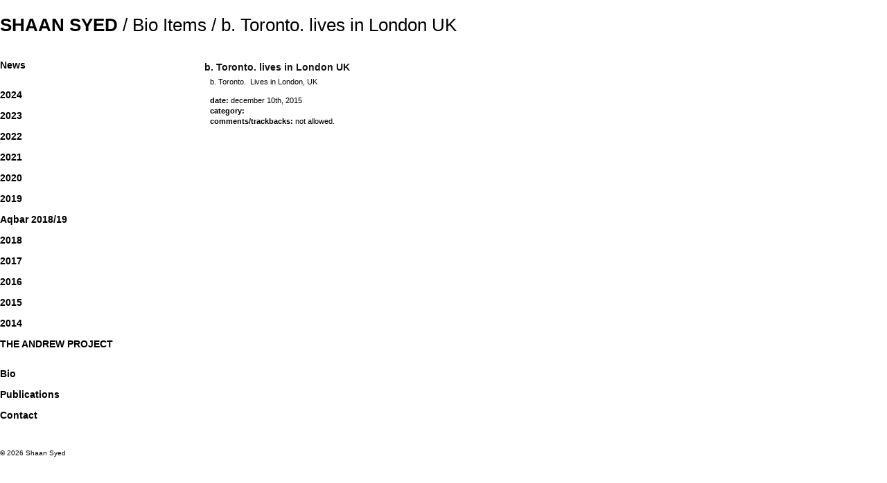

--- FILE ---
content_type: text/html; charset=UTF-8
request_url: http://shaansyed.com/bio-item/b-1975-toronto-lives-in-london-uk/
body_size: 7321
content:
<!DOCTYPE html PUBLIC "-//W3C//DTD XHTML 1.0 Transitional//EN" "http://www.w3.org/TR/xhtml1/DTD/xhtml1-transitional.dtd">
<html xmlns="http://www.w3.org/1999/xhtml" lang="en-GB">

<head profile="http://gmpg.org/xfn/11">
<meta http-equiv="Content-Type" content="text/html; charset=UTF-8" />
<meta name='viewport' content='width=device-width, initial-scale=1, maximum-scale=1, user-scalable=no' />
<link rel="stylesheet" href="/wp-content/themes/shaansyed/font-awesome/css/font-awesome.min.css">
<title>b. Toronto.  lives in London UK   | Shaan Syed</title>

<link rel="stylesheet" href="http://shaansyed.com/wp-content/themes/shaansyed/style.css" type="text/css" media="screen" />
<link rel="pingback" href="http://shaansyed.com/xmlrpc.php" />

<meta name='robots' content='max-image-preview:large' />
<link rel='dns-prefetch' href='//s.w.org' />
<script type="text/javascript">
window._wpemojiSettings = {"baseUrl":"https:\/\/s.w.org\/images\/core\/emoji\/13.1.0\/72x72\/","ext":".png","svgUrl":"https:\/\/s.w.org\/images\/core\/emoji\/13.1.0\/svg\/","svgExt":".svg","source":{"concatemoji":"http:\/\/shaansyed.com\/wp-includes\/js\/wp-emoji-release.min.js?ver=5.9.12"}};
/*! This file is auto-generated */
!function(e,a,t){var n,r,o,i=a.createElement("canvas"),p=i.getContext&&i.getContext("2d");function s(e,t){var a=String.fromCharCode;p.clearRect(0,0,i.width,i.height),p.fillText(a.apply(this,e),0,0);e=i.toDataURL();return p.clearRect(0,0,i.width,i.height),p.fillText(a.apply(this,t),0,0),e===i.toDataURL()}function c(e){var t=a.createElement("script");t.src=e,t.defer=t.type="text/javascript",a.getElementsByTagName("head")[0].appendChild(t)}for(o=Array("flag","emoji"),t.supports={everything:!0,everythingExceptFlag:!0},r=0;r<o.length;r++)t.supports[o[r]]=function(e){if(!p||!p.fillText)return!1;switch(p.textBaseline="top",p.font="600 32px Arial",e){case"flag":return s([127987,65039,8205,9895,65039],[127987,65039,8203,9895,65039])?!1:!s([55356,56826,55356,56819],[55356,56826,8203,55356,56819])&&!s([55356,57332,56128,56423,56128,56418,56128,56421,56128,56430,56128,56423,56128,56447],[55356,57332,8203,56128,56423,8203,56128,56418,8203,56128,56421,8203,56128,56430,8203,56128,56423,8203,56128,56447]);case"emoji":return!s([10084,65039,8205,55357,56613],[10084,65039,8203,55357,56613])}return!1}(o[r]),t.supports.everything=t.supports.everything&&t.supports[o[r]],"flag"!==o[r]&&(t.supports.everythingExceptFlag=t.supports.everythingExceptFlag&&t.supports[o[r]]);t.supports.everythingExceptFlag=t.supports.everythingExceptFlag&&!t.supports.flag,t.DOMReady=!1,t.readyCallback=function(){t.DOMReady=!0},t.supports.everything||(n=function(){t.readyCallback()},a.addEventListener?(a.addEventListener("DOMContentLoaded",n,!1),e.addEventListener("load",n,!1)):(e.attachEvent("onload",n),a.attachEvent("onreadystatechange",function(){"complete"===a.readyState&&t.readyCallback()})),(n=t.source||{}).concatemoji?c(n.concatemoji):n.wpemoji&&n.twemoji&&(c(n.twemoji),c(n.wpemoji)))}(window,document,window._wpemojiSettings);
</script>
<style type="text/css">
img.wp-smiley,
img.emoji {
	display: inline !important;
	border: none !important;
	box-shadow: none !important;
	height: 1em !important;
	width: 1em !important;
	margin: 0 0.07em !important;
	vertical-align: -0.1em !important;
	background: none !important;
	padding: 0 !important;
}
</style>
	<link rel='stylesheet' id='wp-block-library-css'  href='http://shaansyed.com/wp-includes/css/dist/block-library/style.min.css?ver=5.9.12' type='text/css' media='all' />
<style id='global-styles-inline-css' type='text/css'>
body{--wp--preset--color--black: #000000;--wp--preset--color--cyan-bluish-gray: #abb8c3;--wp--preset--color--white: #ffffff;--wp--preset--color--pale-pink: #f78da7;--wp--preset--color--vivid-red: #cf2e2e;--wp--preset--color--luminous-vivid-orange: #ff6900;--wp--preset--color--luminous-vivid-amber: #fcb900;--wp--preset--color--light-green-cyan: #7bdcb5;--wp--preset--color--vivid-green-cyan: #00d084;--wp--preset--color--pale-cyan-blue: #8ed1fc;--wp--preset--color--vivid-cyan-blue: #0693e3;--wp--preset--color--vivid-purple: #9b51e0;--wp--preset--gradient--vivid-cyan-blue-to-vivid-purple: linear-gradient(135deg,rgba(6,147,227,1) 0%,rgb(155,81,224) 100%);--wp--preset--gradient--light-green-cyan-to-vivid-green-cyan: linear-gradient(135deg,rgb(122,220,180) 0%,rgb(0,208,130) 100%);--wp--preset--gradient--luminous-vivid-amber-to-luminous-vivid-orange: linear-gradient(135deg,rgba(252,185,0,1) 0%,rgba(255,105,0,1) 100%);--wp--preset--gradient--luminous-vivid-orange-to-vivid-red: linear-gradient(135deg,rgba(255,105,0,1) 0%,rgb(207,46,46) 100%);--wp--preset--gradient--very-light-gray-to-cyan-bluish-gray: linear-gradient(135deg,rgb(238,238,238) 0%,rgb(169,184,195) 100%);--wp--preset--gradient--cool-to-warm-spectrum: linear-gradient(135deg,rgb(74,234,220) 0%,rgb(151,120,209) 20%,rgb(207,42,186) 40%,rgb(238,44,130) 60%,rgb(251,105,98) 80%,rgb(254,248,76) 100%);--wp--preset--gradient--blush-light-purple: linear-gradient(135deg,rgb(255,206,236) 0%,rgb(152,150,240) 100%);--wp--preset--gradient--blush-bordeaux: linear-gradient(135deg,rgb(254,205,165) 0%,rgb(254,45,45) 50%,rgb(107,0,62) 100%);--wp--preset--gradient--luminous-dusk: linear-gradient(135deg,rgb(255,203,112) 0%,rgb(199,81,192) 50%,rgb(65,88,208) 100%);--wp--preset--gradient--pale-ocean: linear-gradient(135deg,rgb(255,245,203) 0%,rgb(182,227,212) 50%,rgb(51,167,181) 100%);--wp--preset--gradient--electric-grass: linear-gradient(135deg,rgb(202,248,128) 0%,rgb(113,206,126) 100%);--wp--preset--gradient--midnight: linear-gradient(135deg,rgb(2,3,129) 0%,rgb(40,116,252) 100%);--wp--preset--duotone--dark-grayscale: url('#wp-duotone-dark-grayscale');--wp--preset--duotone--grayscale: url('#wp-duotone-grayscale');--wp--preset--duotone--purple-yellow: url('#wp-duotone-purple-yellow');--wp--preset--duotone--blue-red: url('#wp-duotone-blue-red');--wp--preset--duotone--midnight: url('#wp-duotone-midnight');--wp--preset--duotone--magenta-yellow: url('#wp-duotone-magenta-yellow');--wp--preset--duotone--purple-green: url('#wp-duotone-purple-green');--wp--preset--duotone--blue-orange: url('#wp-duotone-blue-orange');--wp--preset--font-size--small: 13px;--wp--preset--font-size--medium: 20px;--wp--preset--font-size--large: 36px;--wp--preset--font-size--x-large: 42px;}.has-black-color{color: var(--wp--preset--color--black) !important;}.has-cyan-bluish-gray-color{color: var(--wp--preset--color--cyan-bluish-gray) !important;}.has-white-color{color: var(--wp--preset--color--white) !important;}.has-pale-pink-color{color: var(--wp--preset--color--pale-pink) !important;}.has-vivid-red-color{color: var(--wp--preset--color--vivid-red) !important;}.has-luminous-vivid-orange-color{color: var(--wp--preset--color--luminous-vivid-orange) !important;}.has-luminous-vivid-amber-color{color: var(--wp--preset--color--luminous-vivid-amber) !important;}.has-light-green-cyan-color{color: var(--wp--preset--color--light-green-cyan) !important;}.has-vivid-green-cyan-color{color: var(--wp--preset--color--vivid-green-cyan) !important;}.has-pale-cyan-blue-color{color: var(--wp--preset--color--pale-cyan-blue) !important;}.has-vivid-cyan-blue-color{color: var(--wp--preset--color--vivid-cyan-blue) !important;}.has-vivid-purple-color{color: var(--wp--preset--color--vivid-purple) !important;}.has-black-background-color{background-color: var(--wp--preset--color--black) !important;}.has-cyan-bluish-gray-background-color{background-color: var(--wp--preset--color--cyan-bluish-gray) !important;}.has-white-background-color{background-color: var(--wp--preset--color--white) !important;}.has-pale-pink-background-color{background-color: var(--wp--preset--color--pale-pink) !important;}.has-vivid-red-background-color{background-color: var(--wp--preset--color--vivid-red) !important;}.has-luminous-vivid-orange-background-color{background-color: var(--wp--preset--color--luminous-vivid-orange) !important;}.has-luminous-vivid-amber-background-color{background-color: var(--wp--preset--color--luminous-vivid-amber) !important;}.has-light-green-cyan-background-color{background-color: var(--wp--preset--color--light-green-cyan) !important;}.has-vivid-green-cyan-background-color{background-color: var(--wp--preset--color--vivid-green-cyan) !important;}.has-pale-cyan-blue-background-color{background-color: var(--wp--preset--color--pale-cyan-blue) !important;}.has-vivid-cyan-blue-background-color{background-color: var(--wp--preset--color--vivid-cyan-blue) !important;}.has-vivid-purple-background-color{background-color: var(--wp--preset--color--vivid-purple) !important;}.has-black-border-color{border-color: var(--wp--preset--color--black) !important;}.has-cyan-bluish-gray-border-color{border-color: var(--wp--preset--color--cyan-bluish-gray) !important;}.has-white-border-color{border-color: var(--wp--preset--color--white) !important;}.has-pale-pink-border-color{border-color: var(--wp--preset--color--pale-pink) !important;}.has-vivid-red-border-color{border-color: var(--wp--preset--color--vivid-red) !important;}.has-luminous-vivid-orange-border-color{border-color: var(--wp--preset--color--luminous-vivid-orange) !important;}.has-luminous-vivid-amber-border-color{border-color: var(--wp--preset--color--luminous-vivid-amber) !important;}.has-light-green-cyan-border-color{border-color: var(--wp--preset--color--light-green-cyan) !important;}.has-vivid-green-cyan-border-color{border-color: var(--wp--preset--color--vivid-green-cyan) !important;}.has-pale-cyan-blue-border-color{border-color: var(--wp--preset--color--pale-cyan-blue) !important;}.has-vivid-cyan-blue-border-color{border-color: var(--wp--preset--color--vivid-cyan-blue) !important;}.has-vivid-purple-border-color{border-color: var(--wp--preset--color--vivid-purple) !important;}.has-vivid-cyan-blue-to-vivid-purple-gradient-background{background: var(--wp--preset--gradient--vivid-cyan-blue-to-vivid-purple) !important;}.has-light-green-cyan-to-vivid-green-cyan-gradient-background{background: var(--wp--preset--gradient--light-green-cyan-to-vivid-green-cyan) !important;}.has-luminous-vivid-amber-to-luminous-vivid-orange-gradient-background{background: var(--wp--preset--gradient--luminous-vivid-amber-to-luminous-vivid-orange) !important;}.has-luminous-vivid-orange-to-vivid-red-gradient-background{background: var(--wp--preset--gradient--luminous-vivid-orange-to-vivid-red) !important;}.has-very-light-gray-to-cyan-bluish-gray-gradient-background{background: var(--wp--preset--gradient--very-light-gray-to-cyan-bluish-gray) !important;}.has-cool-to-warm-spectrum-gradient-background{background: var(--wp--preset--gradient--cool-to-warm-spectrum) !important;}.has-blush-light-purple-gradient-background{background: var(--wp--preset--gradient--blush-light-purple) !important;}.has-blush-bordeaux-gradient-background{background: var(--wp--preset--gradient--blush-bordeaux) !important;}.has-luminous-dusk-gradient-background{background: var(--wp--preset--gradient--luminous-dusk) !important;}.has-pale-ocean-gradient-background{background: var(--wp--preset--gradient--pale-ocean) !important;}.has-electric-grass-gradient-background{background: var(--wp--preset--gradient--electric-grass) !important;}.has-midnight-gradient-background{background: var(--wp--preset--gradient--midnight) !important;}.has-small-font-size{font-size: var(--wp--preset--font-size--small) !important;}.has-medium-font-size{font-size: var(--wp--preset--font-size--medium) !important;}.has-large-font-size{font-size: var(--wp--preset--font-size--large) !important;}.has-x-large-font-size{font-size: var(--wp--preset--font-size--x-large) !important;}
</style>
<script type='text/javascript' src='http://shaansyed.com/wp-includes/js/jquery/jquery.min.js?ver=3.6.0' id='jquery-core-js'></script>
<script type='text/javascript' src='http://shaansyed.com/wp-includes/js/jquery/jquery-migrate.min.js?ver=3.3.2' id='jquery-migrate-js'></script>
<script type='text/javascript' src='http://shaansyed.com/wp-content/plugins/responsive-menu-pro/public/js/touch.js?ver=5.9.12' id='touch-js'></script>
<link rel="https://api.w.org/" href="http://shaansyed.com/wp-json/" /><link rel="EditURI" type="application/rsd+xml" title="RSD" href="http://shaansyed.com/xmlrpc.php?rsd" />
<link rel="wlwmanifest" type="application/wlwmanifest+xml" href="http://shaansyed.com/wp-includes/wlwmanifest.xml" /> 
<meta name="generator" content="WordPress 5.9.12" />
<link rel="canonical" href="http://shaansyed.com/bio-item/b-1975-toronto-lives-in-london-uk/" />
<link rel='shortlink' href='http://shaansyed.com/?p=2824' />
<link rel="alternate" type="application/json+oembed" href="http://shaansyed.com/wp-json/oembed/1.0/embed?url=http%3A%2F%2Fshaansyed.com%2Fbio-item%2Fb-1975-toronto-lives-in-london-uk%2F" />
<link rel="alternate" type="text/xml+oembed" href="http://shaansyed.com/wp-json/oembed/1.0/embed?url=http%3A%2F%2Fshaansyed.com%2Fbio-item%2Fb-1975-toronto-lives-in-london-uk%2F&#038;format=xml" />
<style>#responsive_menu_pro_header_bar{display: none}@media only screen and ( max-width : 800px ){body,#responsive_menu_pro{padding-top: 54px}#responsive_menu_pro_header_bar{display: block}#responsive_menu_pro_header_bar{position: fixed;top: 0;left: 0;right: 0;height: 54px;z-index: 9998;background: #ffffff;overflow: hidden}#responsive_menu_pro_header_bar_logo{height:54px;padding-left: 5%;padding-top: 10px;padding-bottom: 10px}#responsive_menu_pro_header_bar_logo #responsive_menu_pro_header_bar_logo_image,#responsive_menu_pro_header_bar_logo img{height:34px}}#responsive_menu_pro #responsive_menu_pro_additional_content,#responsive_menu_pro .responsive_menu_pro_append_link,{display: block}#responsive_menu_pro .responsive_menu_pro_append_link, #responsive_menu_pro .responsive_menu_pro_menu li a, #responsive_menu_pro #responsive_menu_pro_title a,#responsive_menu_pro .responsive_menu_pro_menu, #responsive_menu_pro div, #responsive_menu_pro .responsive_menu_pro_menu li, #responsive_menu_pro{box-sizing: content-box !important;-moz-box-sizing: content-box !important;-webkit-box-sizing: content-box !important;-o-box-sizing: content-box !important}.responsive_menu_pro_push_open{width: 100% !important;overflow-x: hidden !important;height: 100% !important}.responsive_menu_pro_push_slide{position: relative;left: 100%}#responsive_menu_pro{position: absolute;width: 100%;left: -100%;top: 0px;background: #ffffff;z-index: 9999;box-shadow: 0px 1px 8px #333333;font-size: 13px !important;max-width: 999px;display: none}#responsive_menu_pro[style]{height: auto !important;padding-bottom: 25px !important}#responsive_menu_pro.responsive_menu_pro_admin_bar_showing{padding-top: 32px}#responsive_menu_pro_button.responsive_menu_pro_admin_bar_showing{margin-top: 32px}#responsive_menu_pro_header_bar #responsive_menu_pro_button.responsive_menu_pro_admin_bar_showing{margin-top: 0}#responsive_menu_pro #responsive_menu_pro_additional_content{padding: 10px 5% !important;width: 90% !important;color: #000000}#responsive_menu_pro .responsive_menu_pro_append_link{right: 0px !important;position: absolute !important;border: 1px solid #ffffff !important;padding: 12px 10px !important;color: #000000 !important;background: #ffffff !important;height: 20px !important;line-height: 20px !important;border-right: 0px !important}#responsive_menu_pro .responsive_menu_pro_append_link:hover{cursor: pointer;background: #ffffff !important;color: #ff69b4 !important}#responsive_menu_pro .responsive_menu_pro_menu, #responsive_menu_pro div, #responsive_menu_pro .responsive_menu_pro_menu li,#responsive_menu_pro{text-align: left !important}#responsive_menu_pro .responsive_menu_title_image{vertical-align: middle;margin-right: 10px;display: inline-block}#responsive_menu_pro.responsive_menu_pro_opened{}#responsive_menu_pro,#responsive_menu_pro input{font-family: Helvetica !important}#responsive_menu_pro #responsive_menu_pro_title{width: 95% !important;font-size: 14px !important;padding: 20px 0px 20px 5% !important;margin-left: 0px !important;background: #ffffff !important;white-space: nowrap !important}#responsive_menu_pro #responsive_menu_pro_title,#responsive_menu_pro #responsive_menu_pro_title a{color: #000000 !important;text-decoration: none !important;overflow: hidden !important}#responsive_menu_pro #responsive_menu_pro_title a:hover{color: #ff69b4 !important;text-decoration: none !important}#responsive_menu_pro .responsive_menu_pro_append_link,#responsive_menu_pro .responsive_menu_pro_menu li a,#responsive_menu_pro #responsive_menu_pro_title a{transition: 0.1s all;-webkit-transition: 0.1s all;-moz-transition: 0.1s all;-o-transition: 0.1s all}#responsive_menu_pro .responsive_menu_pro_menu{width: 100% !important;list-style-type: none !important;margin: 0px !important}#responsive_menu_pro .responsive_menu_pro_menu li.current-menu-item > a,#responsive_menu_pro .responsive_menu_pro_menu li.current-menu-item > .responsive_menu_pro_append_link,#responsive_menu_pro .responsive_menu_pro_menu li.current_page_item > a,#responsive_menu_pro .responsive_menu_pro_menu li.current_page_item > .responsive_menu_pro_append_link{background: #ffffff !important;color: #ff69b4 !important}#responsive_menu_pro .responsive_menu_pro_menu li.current-menu-item > a:hover,#responsive_menu_pro .responsive_menu_pro_menu li.current-menu-item > .responsive_menu_pro_append_link:hover,#responsive_menu_pro .responsive_menu_pro_menu li.current_page_item > a:hover,#responsive_menu_pro .responsive_menu_pro_menu li.current_page_item > .responsive_menu_pro_append_link:hover{background: #ffffff !important;color: #000000 !important}#responsive_menu_pro.responsive_menu_pro_menu ul{margin-left: 0px !important}#responsive_menu_pro .responsive_menu_pro_menu li{list-style-type: none !important;position: relative !important}#responsive_menu_pro .responsive_menu_pro_menu ul li:last-child{padding-bottom: 0px !important}#responsive_menu_pro .responsive_menu_pro_menu li a{padding: 12px 0px 12px 5% !important;width: 95% !important;display: block !important;height: 20px !important;line-height: 20px !important;overflow: hidden !important;white-space: nowrap !important;color: #000000 !important;border-top: 1px solid #ffffff !important;text-decoration: none !important;white-space: nowrap !important}#responsive_menu_pro_button{text-align: center;cursor: pointer;font-size: 13px !important;position: absolute;display: none;right: 5%;top: 10px;color: #000000;background: #ffffff;padding: 5px;z-index: 9999}#responsive_menu_pro #responsive_menu_pro_search{display: block !important;width: 95% !important;padding-left: 5% !important;border-top: 1px solid #ffffff !important;clear: both !important;padding-top: 10px !important;padding-bottom: 10px !important;height: 40px !important;line-height: 40px !important}#responsive_menu_pro #responsive_menu_pro_search_submit{display: none !important}#responsive_menu_pro #responsive_menu_pro_search_input{width: 91% !important;padding: 5px 0px 5px 3% !important;-webkit-appearance: none !important;border-radius: 2px !important;border: 1px solid #ffffff !important}#responsive_menu_pro .responsive_menu_pro_menu,#responsive_menu_pro div,#responsive_menu_pro .responsive_menu_pro_menu li{width: 100% !important;margin-left: 0px !important;padding-left: 0px !important}#responsive_menu_pro .responsive_menu_pro_menu li li a{padding-left: 10% !important;width: 90% !important;overflow: hidden !important}#responsive_menu_pro .responsive_menu_pro_menu li li li a{padding-left: 15% !important;width: 85% !important;overflow: hidden !important}#responsive_menu_pro .responsive_menu_pro_menu li li li li a{padding-left: 20% !important;width: 80% !important;overflow: hidden !important}#responsive_menu_pro .responsive_menu_pro_menu li li li li li a{padding-left: 25% !important;width: 75% !important;overflow: hidden !important}#responsive_menu_pro .responsive_menu_pro_menu li a:hover{background: #ffffff !important;color: #ff69b4 !important;list-style-type: none !important;text-decoration: none !important}#responsive_menu_pro_button #responsive_menu_x{display: none;font-size: 24px;line-height: 27px !important;height: 27px !important;color: #000000 !important}#responsive_menu_pro_button .responsive_menu_pro_button_lines{width: 33px !important;height: 27px !important;margin: auto !important}#responsive_menu_pro_button .responsive_menu_pro_button_lines .responsive_menu_pro_button_line{height: 5px !important;margin-bottom: 6px !important;background: #000000 !important;width: 100% !important}#responsive_menu_pro_button .responsive_menu_pro_button_lines .responsive_menu_pro_button_line.last{margin-bottom: 0px !important}@media only screen and ( min-width : 0px ) and ( max-width : 800px ){#responsive_menu_pro_button{display: block}}</style><script>jQuery(document).ready(function(){
     jQuery(".top a,breadcrumbs-plus a").click(function () {
        return false;
  });
  });

</script><script>
function MM_swapImgRestore() { //v3.0
  var i,x,a=document.MM_sr; for(i=0;a&&i<a.length&&(x=a[i])&&x.oSrc;i++) x.src=x.oSrc;
}

function MM_findObj(n, d) { //v4.01
var p,i,x; if(!d) d=document; if((p=n.indexOf("?"))>0&&parent.frames.length) {
d=parent.frames[n.substring(p+1)].document; n=n.substring(0,p);}
if(!(x=d[n])&&d.all) x=d.all[n]; for (i=0;!x&&i<d.forms.length;i++) x=d.forms[i][n];
for(i=0;!x&&d.layers&&i<d.layers.length;i++) x=MM_findObj(n,d.layers[i].document);
if(!x && d.getElementById) x=d.getElementById(n); return x;
}

function MM_swapImage() { //v3.0
var i,j=0,x,a=MM_swapImage.arguments; document.MM_sr=new Array; for(i=0;i<(a.length-2);i+=3)
if ((x=MM_findObj(a[i]))!=null){document.MM_sr[j++]=x; if(!x.oSrc) x.oSrc=x.src; x.src=a[i+2];}
}
</script>

</head>
<body class="bio-item-template-default single single-bio-item postid-2824">
		<div id="header">
		<div id="header-wrapper">
		<p id="blog-title"><a href="http://shaansyed.com" title="Home">Shaan Syed</a><div class="breadcrumb breadcrumbs"><div class="breadcrumbs-plus"><a href="http://shaansyed.com/" class="home"></a> <span class='separator'>/</span> <a href="http://shaansyed.com/bio-item/" title="Bio Items">Bio Items</a> <span class='separator'>/</span> b. Toronto.  lives in London UK</div></div></p>       
        <h2 id="blog-description"></h2>
        
        <!-- Design Note: Add breadcrumbs here at the end of this logic -->
        			<h2 class="breadcrumb"><a href="http://shaansyed.com"></a>		
			</h2>
				</div>
			</div>


<div id="wrapper"><table id="nlinks" width="125" border="0" cellpadding="20" cellspacing="0">
    <tr>
        <td align="left" valign="top"><a href="/newsite/home" onmouseout="MM_swapImgRestore()" onmouseover="MM_swapImage('work','','http://shaansyed.com/images/work_over.png',1)"><img src="/images/work_link.jpg" alt="Links to works" name="work" width="32" height="32" border="0" id="work" /><span>work</span></a></td>
    </tr><tr>
        <td align="left" valign="top"><a href="/" onmouseout="MM_swapImgRestore()" onmouseover="MM_swapImage('home','','/images/home_over.png',1)"><img src="/images/home.png" alt="Links to works" name="home" width="32" height="32" border="0" id="home" /><span>Projects: splash</span></a></td>
    </tr><tr>
        <td align="left" valign="top"><a href="/google-alerts" onmouseout="MM_swapImgRestore()" onmouseover="MM_swapImage('alerts','','http://shaansyed.com/images/alert_over.png',1)"><img src="/images/alert.png" alt="Links to works" name="alerts" width="32" height="32" border="0" id="alerts" /><span>Projects: google alerts</span></a></td>
    </tr><tr>
        <td align="left" valign="top"><a href="/google-images" onmouseout="MM_swapImgRestore()" onmouseover="MM_swapImage('gimages','','http://shaansyed.com/images/gimage_over.png',1)"><img src="/images/gimage.png" alt="Links to works" name="gimages" width="32" height="32" border="0" id="gimages" /><span>Projects: google images</span></a></td>
    </tr>    </table> 
<div id="left-col"><div class="menu-main-container"><ul id="menu-main" class="menu"><li id="menu-item-84" class="last menu-item menu-item-type-post_type menu-item-object-page menu-item-84"><a href="http://shaansyed.com/current-upcoming/">News</a></li>
<li id="menu-item-3928" class="menu-item menu-item-type-post_type menu-item-object-page menu-item-3928"><a href="http://shaansyed.com/2024-2/">2024</a></li>
<li id="menu-item-3875" class="menu-item menu-item-type-post_type menu-item-object-page menu-item-3875"><a href="http://shaansyed.com/2023-2/">2023</a></li>
<li id="menu-item-3758" class="menu-item menu-item-type-post_type menu-item-object-page menu-item-3758"><a href="http://shaansyed.com/2022-2/">2022</a></li>
<li id="menu-item-3662" class="menu-item menu-item-type-post_type menu-item-object-page menu-item-3662"><a href="http://shaansyed.com/2021-2/">2021</a></li>
<li id="menu-item-3570" class="menu-item menu-item-type-post_type menu-item-object-page menu-item-3570"><a href="http://shaansyed.com/2020-2/">2020</a></li>
<li id="menu-item-3481" class="menu-item menu-item-type-post_type menu-item-object-page menu-item-3481"><a href="http://shaansyed.com/2019-2/">2019</a></li>
<li id="menu-item-3618" class="menu-item menu-item-type-post_type menu-item-object-page menu-item-3618"><a href="http://shaansyed.com/aqbar-201819/">Aqbar 2018/19</a></li>
<li id="menu-item-3336" class="menu-item menu-item-type-post_type menu-item-object-page menu-item-3336"><a href="http://shaansyed.com/2018-2/">2018</a></li>
<li id="menu-item-3285" class="menu-item menu-item-type-post_type menu-item-object-page menu-item-3285"><a href="http://shaansyed.com/2017-work/">2017</a></li>
<li id="menu-item-3180" class="menu-item menu-item-type-post_type menu-item-object-page menu-item-3180"><a href="http://shaansyed.com/2016-work/">2016</a></li>
<li id="menu-item-3181" class="menu-item menu-item-type-post_type menu-item-object-page menu-item-3181"><a href="http://shaansyed.com/2015-work/">2015</a></li>
<li id="menu-item-3179" class="menu-item menu-item-type-post_type menu-item-object-page menu-item-3179"><a href="http://shaansyed.com/2014-work/">2014</a></li>
<li id="menu-item-1587" class="sub menu-item menu-item-type-post_type menu-item-object-page menu-item-1587"><a href="http://shaansyed.com/the-andrew-project/">THE ANDREW PROJECT</a></li>
<li id="menu-item-2834" class="first menu-item menu-item-type-post_type menu-item-object-page menu-item-2834"><a href="http://shaansyed.com/bio/">Bio</a></li>
<li id="menu-item-2851" class="menu-item menu-item-type-post_type menu-item-object-page menu-item-2851"><a href="http://shaansyed.com/publications/">Publications</a></li>
<li id="menu-item-83" class="menu-item menu-item-type-post_type menu-item-object-page menu-item-83"><a href="http://shaansyed.com/contact/">Contact</a></li>
</ul></div><div id="footer">
		<p>&copy; 2026 Shaan Syed</p>
	</div></div>

	<div id="right-col">
					<div id="post-2824" class="post-2824 bio-item type-bio-item status-publish hentry">
						<h1 class="posttitle">b. Toronto.  lives in London UK</h1>
			<!--<div class="post-author">written by: Shaan Syed</div>-->
	
			<div class="entry">
				<p>b. Toronto.  Lives in London, UK</p>
								
			</div>
	
			<div class="post-metadata alt">
				<p><strong>Date:</strong> <a href="http://shaansyed.com/bio-item/b-1975-toronto-lives-in-london-uk/" rel="bookmark" title="Permanent Link to b. Toronto.  lives in London UK">December 10th, 2015</a> </p>
				<p><strong>Category:</strong> </p>
								<p><strong>Comments/Trackbacks:</strong>
								Not allowed.
								</p>
			</div>
		</div>		

</div>

	

<!-- Added by Responsive Menu Pro Plugin for WordPress - http://responsive.menu -->


<div id="responsive_menu_pro" class=" responsive_menu_pro_has_header_bar ">
		
    <div id="responsive_menu_pro_container" class="responsive_menu_pro_container"><ul id="responsive_menu_pro_menu" class="responsive_menu_pro_menu"><li class="last menu-item menu-item-type-post_type menu-item-object-page menu-item-84"><a href="http://shaansyed.com/current-upcoming/">News</a></li>
<li class="menu-item menu-item-type-post_type menu-item-object-page menu-item-3928"><a href="http://shaansyed.com/2024-2/">2024</a></li>
<li class="menu-item menu-item-type-post_type menu-item-object-page menu-item-3875"><a href="http://shaansyed.com/2023-2/">2023</a></li>
<li class="menu-item menu-item-type-post_type menu-item-object-page menu-item-3758"><a href="http://shaansyed.com/2022-2/">2022</a></li>
<li class="menu-item menu-item-type-post_type menu-item-object-page menu-item-3662"><a href="http://shaansyed.com/2021-2/">2021</a></li>
<li class="menu-item menu-item-type-post_type menu-item-object-page menu-item-3570"><a href="http://shaansyed.com/2020-2/">2020</a></li>
<li class="menu-item menu-item-type-post_type menu-item-object-page menu-item-3481"><a href="http://shaansyed.com/2019-2/">2019</a></li>
<li class="menu-item menu-item-type-post_type menu-item-object-page menu-item-3618"><a href="http://shaansyed.com/aqbar-201819/">Aqbar 2018/19</a></li>
<li class="menu-item menu-item-type-post_type menu-item-object-page menu-item-3336"><a href="http://shaansyed.com/2018-2/">2018</a></li>
<li class="menu-item menu-item-type-post_type menu-item-object-page menu-item-3285"><a href="http://shaansyed.com/2017-work/">2017</a></li>
<li class="menu-item menu-item-type-post_type menu-item-object-page menu-item-3180"><a href="http://shaansyed.com/2016-work/">2016</a></li>
<li class="menu-item menu-item-type-post_type menu-item-object-page menu-item-3181"><a href="http://shaansyed.com/2015-work/">2015</a></li>
<li class="menu-item menu-item-type-post_type menu-item-object-page menu-item-3179"><a href="http://shaansyed.com/2014-work/">2014</a></li>
<li class="sub menu-item menu-item-type-post_type menu-item-object-page menu-item-1587"><a href="http://shaansyed.com/the-andrew-project/">THE ANDREW PROJECT</a></li>
<li class="first menu-item menu-item-type-post_type menu-item-object-page menu-item-2834"><a href="http://shaansyed.com/bio/">Bio</a></li>
<li class="menu-item menu-item-type-post_type menu-item-object-page menu-item-2851"><a href="http://shaansyed.com/publications/">Publications</a></li>
<li class="menu-item menu-item-type-post_type menu-item-object-page menu-item-83"><a href="http://shaansyed.com/contact/">Contact</a></li>
</ul></div>
</div>

<!-- Added by Responsive Menu Pro Plugin for WordPress - http://responsive.menu -->
	
	
	<div id="responsive_menu_pro_header_bar">
		
		<div id="responsive_menu_pro_header_bar_logo">
			
							
			<h1 class="headerbar">SHAAN SYED</h1>				
		</div>
		
		<div id="responsive_menu_pro_header_bar_content">
		
	
	<div id="responsive_menu_pro_button" 
	     class=" 
	     overlay"
	     role="button" 
	     aria-label="Responsive Menu Button"
	     >
	
		
		
	    <div 
	    	id="responsive_menu_pro_three_lines" 
	    	class="responsive_menu_pro_button_lines" >       
	        <div class="responsive_menu_pro_button_line"></div>
	        <div class="responsive_menu_pro_button_line"></div>
	        <div class="responsive_menu_pro_button_line"></div>
	    </div>
	
		
		
	</div>

		</div>	
	</div>
<script>var $responsive_menu_pro_jquery = jQuery.noConflict();$responsive_menu_pro_jquery( document ).ready( function(){$responsive_menu_pro_jquery( document ).bind( 'vclick', function( e ){if( e.which != 2 && !$responsive_menu_pro_jquery( e.target ).closest( '#responsive_menu_pro, #responsive_menu_pro_button' ).length ){closeRM()}});var isOpen = false;$responsive_menu_pro_jquery( document ).on( 'click', '#responsive_menu_pro_button', function(){$responsive_menu_pro_jquery( '#responsive_menu_pro' ).css( 'height', $responsive_menu_pro_jquery( document ).height() );!isOpen ? openRM() : closeRM()});function openRM(){$responsive_menu_pro_jquery( '#responsive_menu_pro' ).css( 'left', '' );$responsive_menu_pro_jquery( '#responsive_menu_pro' ).css( 'display', 'block' );$responsive_menu_pro_jquery( '#responsive_menu_pro' ).addClass( 'responsive_menu_pro_opened' );$responsive_menu_pro_jquery( '#responsive_menu_pro_button' ).addClass( 'responsive_menu_pro_button_active' );$responsive_menu_pro_jquery( '#responsive_menu_pro' ).stop().animate({left: "0"}, 0, 'linear', function(){$responsive_menu_pro_jquery( '#responsive_menu_pro' ).css( 'height', $responsive_menu_pro_jquery( document ).height() );isOpen = true})}function closeRM(){$responsive_menu_pro_jquery( '#responsive_menu_pro' ).animate({left: -$responsive_menu_pro_jquery( '#responsive_menu_pro' ).width()}, 0, 'linear', function(){$responsive_menu_pro_jquery( '#responsive_menu_pro' ).css( 'display', 'none' );$responsive_menu_pro_jquery( '#responsive_menu_pro' ).removeClass( 'responsive_menu_pro_opened' );$responsive_menu_pro_jquery( '#responsive_menu_pro_button' ).removeClass( 'responsive_menu_pro_button_active' );isOpen = false})}$responsive_menu_pro_jquery( window ).resize( function(){$responsive_menu_pro_jquery( '#responsive_menu_pro' ).stop( true, true );$responsive_menu_pro_jquery( '#responsive_menu_pro' ).css( 'height', $responsive_menu_pro_jquery( document ).height() );if( $responsive_menu_pro_jquery( window ).width() >= 800 ){if( $responsive_menu_pro_jquery( '#responsive_menu_pro' ).css( 'left' ) != -$responsive_menu_pro_jquery( '#responsive_menu_pro' ).width() ){closeRM()}}});var clickLink = '<span class=\"responsive_menu_pro_append_link responsive_menu_pro_append_inactive\">▼</span>';var clickedLink = '<span class=\"responsive_menu_pro_append_link responsive_menu_pro_append_inactive\">▼</span>';$responsive_menu_pro_jquery( '#responsive_menu_pro .responsive_menu_pro_menu li' ).each( function(){if( $responsive_menu_pro_jquery( this ).children( 'ul' ).length > 0 ){if( $responsive_menu_pro_jquery( this ).find( '> ul' ).css( 'display' ) == 'none' ){$responsive_menu_pro_jquery( this ).prepend( clickLink )}else{$responsive_menu_pro_jquery( this ).prepend( clickedLink )}}});$responsive_menu_pro_jquery( '.responsive_menu_pro_append_link' ).on( 'click', function(){$responsive_menu_pro_jquery( this ).nextAll( '#responsive_menu_pro ul ul' ).slideToggle();$responsive_menu_pro_jquery( this ).html( $responsive_menu_pro_jquery( this ).hasClass( 'responsive_menu_pro_append_active' ) ? '▼' : '▲' );$responsive_menu_pro_jquery( this ).toggleClass( 'responsive_menu_pro_append_active responsive_menu_pro_append_inactive' );$responsive_menu_pro_jquery( '#responsive_menu_pro' ).css( 'height', $responsive_menu_pro_jquery( document ).height() )});$responsive_menu_pro_jquery( '.responsive_menu_parent_click_disabled' ).on( 'click', function(){$responsive_menu_pro_jquery( this ).nextAll( '#responsive_menu_pro ul ul' ).slideToggle();$responsive_menu_pro_jquery( this ).siblings( '.responsive_menu_pro_append_link' ).html( $responsive_menu_pro_jquery( this ).hasClass( 'responsive_menu_pro_append_active' ) ? '▼' : '▲' );$responsive_menu_pro_jquery( this ).toggleClass( 'responsive_menu_pro_append_active responsive_menu_pro_append_inactive' );$responsive_menu_pro_jquery( '#responsive_menu_pro' ).css( 'height', $responsive_menu_pro_jquery( document ).height() )});$responsive_menu_pro_jquery( '.responsive_menu_pro_append_inactive' ).siblings( 'ul' ).css( 'display', 'none' )});</script><script type='text/javascript' src='http://shaansyed.com/wp-includes/js/comment-reply.min.js?ver=5.9.12' id='comment-reply-js'></script>
	   <script type="text/javascript">
	     	jQuery('.soliloquy-container').removeClass('no-js');
	   </script>
	   </body>
</html>


--- FILE ---
content_type: text/css
request_url: http://shaansyed.com/wp-content/themes/shaansyed/style.css
body_size: 7033
content:
/* @override http://shaansyed.com/newsite/wp-content/themes/shaan/style.css
	http://shaansyed.com/newsite/wp-content/themes/shaansyed/style.css */

/* @override http://shaansyed.com/newsite/wp-content/themes/shaan/style.css */

/*
Theme Name: ShaanSyed
Theme URI:

Description: Shaan Syed's theme
Version: 1.1
Author: stephen
Author URI: http://stephensuess.com
*/

  /*
NEW FONTS
*/



/* 

Color Scheme - colors, borders & their colors
------------

*/
#squarelink{
	width: 32px;
	height: 32px;
	background-color: black;
	position: relative;
	display: block;
	float: right;
	margin-top: -50px;
	margin-right: 10px;
}

table#nlinks {
	float: right;
	position: fixed;
	right: 1px;
	display: none;
	top: 1px;
}
/*#squarelink:hover{
	width: 32px;
	height: 32px;
	background-image: url(images/work_link_over.jpg);
}*/

#header-wrapper {
	float: left;
	position: relative;
	top: -4px;
}

h1.headerbar {
	margin-top: 5px;
	float: left;
}

#header-wrapper div.breadcrumb.breadcrumbs div.breadcrumbs-plus {
	float: left;
	position: relative;
	left: 7px;
	font-size: 26px;
}


#menu-main {
	float: left;
	margin-left: 0;
	padding-left: 0;
}

#menu-main a em {
	font: italic bold 14px Helvetica, Arial, Geneva, sans-serif !important;
}

#responsive_menu_pro_menu a em {
	font: italic bold 14px Helvetica, Arial, Geneva, sans-serif !important;
}

#responsive_menu_pro {
	padding-top: 54px !important;
	-moz-box-shadow: none !important;
	box-shadow: none !important;
}

#responsive_menu_pro_header_bar_logo {
	z-index: 100000000;
}

div#responsive_menu_pro.responsive_menu_pro_has_header_bar.responsive_menu_pro_opened {
	z-index: 1000;
	
}

#responsive_menu_pro_menu li.menu-item.menu-item-type-post_type.menu-item-object-page a {
	padding-top: 0 !important;
	padding-bottom: 0 !important;
}

#menu-main a, #responsive_menu_pro_menu a{
	font: bold 14px Helvetica, Arial, Geneva, sans-serif !important;
}


.posttitle {color: #111;}

.wp-caption {background-color: #FFFFFF;}

.wp-caption img {border: 1px solid #555;}

.wp-caption-text,
.gallery-caption
{color: #666666;}

blockquote {background: url('images/quote.png') top left no-repeat;}

.error404 #right-col select {border: 1px solid #000; color: #FFF; background-color: black;}

#searchform {
	border: 1px solid #000;
	background-color: #fff;
	}
	
.post-pages-navigation a {
	border: 1px solid #a3a3a3;
	background-color: #f3f3f3;
	padding: 3px 8px;
	margin: 0 3px;
}

#commentform label,
#commentform .required {color: #a3a3a3;}

#comment-text,
#author,
#email,
#url,
#submit
{border: 1px solid #aeaeae; background-color: white;}

.sticky {
	border-top: 1px solid #cacaca;
	border-bottom: 5px solid #000;
	background-color: #f3f3f3;
}

/* Links */

#right-col table tbody tr td h3 {
	margin-top: 0;
	font-size: 14px;
}

#right-col table tbody tr td p a {
		color: #FF69B4;
	
}

#right-col table tbody tr td p a:hover {
		color: #000;
	
}

a {
	text-decoration: none;
	color: black;
}

a:hover {
	text-decoration: none;
	color: #FF69B4;
}



.entry a {}

#blog-title a, #blog-title {color: black;
	text-decoration: none;
	font: bold 26px Helvetica, Arial, Geneva, sans-serif;
	text-transform: uppercase;
	float: left;
	display: block;
	position: relative;
	margin-top: 0px;
}

span.breadcrumbs-separator {
	
}


#blog-title div.breadcrumb.breadcrumbs div.breadcrumbs-plus {
	float: left;
	display: inline;
}

.breadcrumb a {color: inherit;
	text-decoration: none;
}

.posttitle a {
	color: #111 !important; /* Blah this is an ugly hack to fix IE issues*/
	text-decoration: none; 
	}

.top a {
	color: black;
	font-family: Helvetica, Arial, Geneva, sans-serif;
	text-decoration: none;
	font-weight: bold;
}

.current_page_item a{
	color: #FF69B4;
	text-decoration: none;
}

#lbCaption,#lbNumber {
	font-family: Helvetica, Arial, Geneva, sans-serif;
}

.first:before 
{
content:"";
	display: block;
	border-top-style: solid;
	border-top-color: #fff;
	margin-bottom: 5px;
	padding-bottom: 5px;
}

.last:after 
{
content:"";
	display: block;
	padding-top: 5px;
	border-bottom-style: solid;
	border-bottom-color: #fff;
	margin-top: 5px;
}

/*.sub.current_page_item:before 
{
content:"/";
	color: black;
}

.sub:before 
{
content:"/";
	color: blue;
}*/

a img {border: none;}
.ngg-imagebrowser .pic {
	border: 0 !important;
}

/* .ngg-gallery-thumbnail a img {
	border-style: none;
	margin-right: 0;
	margin-left: 0;
	padding: 0;
}
.ngg-gallery-thumbnail a img:hover {
	background-color: white;
}

.ngg-gallery-thumbnail-box {
	float: left;
	height: 85px;
}
*/
#sidebar a:link,
#sidebar a:visited,
#right-col a:link,
#right-col a:visited,
#footer a:link,
#footer a:visited
{}

#sidebar a:hover,
#sidebar a:active,
#right-col a:hover,
#right-col a:active,
#footer a:link,
#footer a:active
{color: #FF69B4;}

.widgettitle a {color: black !important;}

.more-link {display: block;}

em {
	
}
.navigation a em {
font-family: Helvetica, Arial, Geneva, sans-serif;	color: #373636 !important;
	font-weight: bold !important;
	font-style: italic !important;
}

#wp-calendar a {
font-family: Helvetica, Arial, Geneva, sans-serif;	color: #FF69B4 !important;
	font-weight: bold !important;
}
	
#wp-calendar a:hover {text-decoration: underline;}

#menu a,
.children a,
.sub-menu a
 { text-decoration: underline;
	font-family: Helvetica, Arial, Geneva, sans-serif;
}

#menu a:hover {color: #FF69B4;}

.post-edit-link {background-color: black; color: white !important;}

/* Comments */

.comment-form-comment textarea {border: 1px solid #777;}

#comment-responses .comment {border: 1px solid #aeaeae; background-color: #f4f4f4;}

.depth-1 {background-color: #f4f4f4;}

.depth-2 {
	
	}

.depth-3 {
	}

.depth-4 {
		}

.depth-5 {
		}
	
.bypostauthor {background-color: #B7DFEB;}

.comment-edit-link,
.comment-reply-link {
	border: 1px solid #aeaeae;
	background-color: #fff;
	}

.format-chat .entry {
	background-color: #eee;
	}

/*

Typography - font sizes, line hight, and font's: based on em
----------
Note:
Base font is set to 16px
Base font for entry is 14px

*/
html {font-size: 100%} /* Silly IE 6 */

body {
	font: 12px Helvetica, Arial, Geneva, sans-serif;
}

.entry,
.page_navigation,
.commentlist,
.comment_notice,
.nocomments,
.navigation,
#commentform label,
#commentform .required
{font-size: .875em; line-height: 1.285em;
padding-right: 0px;
}

h2.posttitle {
	margin-top: 10px;
	margin-left: 8px;
}

table.alertbar {
	width: 100%;
}

/* headers */

#blog-title {
	margin: 0;
	padding: 0;
	vertical-align: middle;
}

#blog-description {
	font-size: .9em;
	margin: 0;
	padding: 0 0 0 10px;
	display: inline;
	vertical-align: middle;
	text-transform: lowercase;
}

.entry h1,
.posttitle {font-size: 14px;
line-height: 20px;
} /* roughly 28px; */
.entry h2 {font-size: 14px;
line-height: 20px;
}

.category-google-alerts div.entry {
	
} /* roughly 26px */
.entry h3 {font-size: 1.714em; line-height: 1.5em} /* roughly 24px */
.entry h4 {font-size: 1.429em; line-height: 1.5em} /* roughly 20px */
.entry h5 {font-size: 1.142em; line-height: 1.5em} /* roughly 16px */
.entry h6 {font-size: 1em; line-height: 1.5em} /* 14px */

.widgettitle {
	padding: 0 0 5px 0; margin: 0;
	font-size: 14px;
} /* 20px */

.error404 #right-col h2 {font-style: italic;}

#comments-title,
#reply-title,
#trackbacks-title
{font-size: 1.142em; margin: 10px 0 0 0;}

/* html tags & sections */
input,
textarea
{font-size: 1em; font-family: "Palatino Linotype", "Book Antiqua", "Palatino", serif;}

small,
#footer
{font-size: .625em;}

pre {font-family: Courier, monospace; font-size: 1em;}

/* sidebar items */

.menu-item,
.page_item
{
	white-space: nowrap;
}

#menu ul.children,
#menu ul.sub-menu {
	list-style: none; 
	margin: 0; 
	padding: 2px 0;
	background-color: #FFF; 
}

.children li,
.sub-menu li,#menu a 
{
	
}

 /* Hate having to do this, but I don't want sub-menu's to degrade to a lesser font-size */

#menu .children .children,
#menu .sub-menu .sub-menu
{margin: 0;}

#sidebar ul li {font-size: .8em;}

/* Specific Elements */

.post-metadata {
	text-transform:lowercase;
	font-size: 11px;
} /* 10px */




.pageSection,
.blogroll-title,
.more-link,
.meta-title,
.wp-caption-text,
{text-align: right;}

.gallery-caption {
	text-align: center;
	font-size: .857em; /* Roughtly 14px */
}

.navigation {width: 550px; text-align: center;}

#comment-wrapper .navigation {text-align: left;}

.page-numbers {padding-left: 4px; padding-right: 4px;}
.navigation .prev {padding-left: 0;}
.navigation .next {padding-right: 0;}
.page-numbers.current {font-size: 1.25em;} /* Just chose a quarter size higher of the current font size - I got math lazy */

blockquote {
	text-align: justify;
	padding: 18px 25px 5px 35px;
	margin: 0;
	font-style: italic;
}

code {
	font-family: Courier, monospace;
	}

pre {
	display: block;
	font-family: Courier, monospace;
	padding: 5px 10px 5px 10px;
	margin: 10px 0 10px 0;
	font-size: .9em;
	}

.logged-in-as {
	font-style: italic;
	font-size: .9em;
	}

.logged-in-as a {font-weight: bold;}

.post-author {font-size: .8em; font-style: italic;}

#comment-trackbacks .commentlist {font-size: .9em;}

#comment-responses {border-right: 1px solid #aeaeae;}

.underline {text-decoration: underline;}

#searchform {
	font-size: .8em;
	font-family: "Palatino Linotype", "Book Antiqua", "Palatino", serif;
	}

.error404 select {
	font-size: .8em;
	font-family: "Palatino Linotype", "Book Antiqua", "Palatino", serif;
	}

.error {text-align: center;}
.error #searchform {font-size: 1.5em;}

.comment-edit-link,
.comment-reply-link {
	font-size: .9em;
	text-transform: lowercase;
}

.post-edit-link {
	font-size: 1.25em;
	font-style: italic;}

.post-pages-navigation {
	font-style: italic;
	font-size: 1.25em;
}

/* Post Formats */
.format-chat .entry {
	font-family: Helvetica, Arial, Geneva, sans-serif;
	}

/*

Design & Position - Design and position 
-----------------

*/
body {margin: 0; padding: 0;}

/* Base Design */
#header{
	top: 25px;
	position: fixed;
	float: left;
	display: block;
}

#wrapper {padding-top: 72px; width: 95%;}

#left-col {
	position: fixed;
	float: left;
	text-align:  right;
	padding: 0 10px 0 0; margin: 0;
	width: 260px;
}

#right-col {
	margin: 0 0 0 295px;
	padding-left: 0;
	font-family: Helvetica, Arial, Geneva, sans-serif;
	width: auto;
}



#right-col  {
	padding-top: 15px;
}

div#right-col.nomenu {
	padding-left: 0;
	margin-left: 50px;
	float: left;
}

.entry table tbody tr td strong {
}
.entry table tbody tr td.heading  {
	padding-top: 25px;
	padding-bottom: 5px;
}

#footer {
	text-align: left;
	width: auto;
	clear: both;
	padding: 5px 0 30px 0;
	font: 10px Helvetica, Arial, Geneva, sans-serif;
}

div#footer.ap {
	padding-left: 20px;
	position: absolute;
	top: 545px;
}

/* 
-- Specific Page and Post Types
*/

/* Attachment.php Pages */
.single-attachment #wrapper {
	margin: 0 auto;}

#right-col.attachment {
	margin: 0;
}

.attachment .entry {
	margin: 0 auto;
	width: 600px;}

/* Handling Fancybox loading of attachment pages */
#fancybox-content #header {
	display: none;
	}

#fancybox-content #wrapper {
	padding: 0;
	width: 600px;
	margin: 0 auto;
}

#fancybox-content #footer {
	display: none;
	}

#fancybox-content .navigation {
	display: none;}


/* Header Elements */
.menu-item,
.page_item 
{
	text-align: left;
	list-style: none;
	font-size: 14px;
	margin: 2px 0 14px;
}

.breadcrumb {
	float: left;
}

.blogroll-title {margin: 0 0 4px 0;}

/* Content and Post Elements */

.ngg-gallery-thumbnail img:hover {
	background-color: white;
}

.post,
.page,
.archive,
.single-post {
	margin: 0 0 10px 5px;
	padding: 0 5px 15px 5px;
}

div.ngg-gallery-thumbnail.gimg {
	height: 100px;
	margin-bottom: 0;
	padding-bottom: 0;
	padding-top: 0;
	margin-top: 0;
}

#ngg-gallery-13-1493 {
	margin-top: 0;
}

#ngg-gallery-13-1493  .gimg img {
		height: 90%;
		border-style: none;
		padding: 0;
		margin: 0;
	}



.post-author {padding-bottom: 4px;}

.posttitle {margin: 0 0 2px 0; padding: 0 0 3px 0;}

.entry p {
	padding: 0;
margin: 0 8px 14px;
}

#post-2269 div.entry {
	font: 14px/18px Helvetica, Arial, Geneva, sans-serif;
}

#post-2269 div.entry strong {
	font-family: Helvetica, Arial, Geneva, sans-serif;
	font-weight: bold;
}

#post-2269 div.entry em {
	font-family: Helvetica, Arial, Geneva, sans-serif;
	font-style: italic;
}





.post-metadata {clear: both;}

.post-metadata p {padding: 0;
	margin: 0 0 3px 8px;
}

.nav-next,
.alignright,
img.alignright {
	padding: 4px;
	margin: 0 0 7px 7px;
	display: inline;
	float: right;
	}

.nav-previous,
.alignleft,
img.alignleft {
	padding: 4px;
	margin: 0 7px 7px 0;
	display: inline;
	float: left;
	}

.aligncenter,
img.aligncenter {
	display: block;
	margin-left: auto;
	margin-right: auto;
	}

.wp-caption .aligncenter {
	margin-top: 10px;
	margin-bottom: 10px;
}

.gallery-caption
{margin-top: 4px;}

.wp-caption img {padding: 5px;}

.gallery-thumb,
.wp-post-image { /* To ensure it only appears on the front page */
	float: left; margin: 0 15px 5px 0;}

#right-col img {
	/* height: auto; */
		max-height: 750px !important;
	
}

.post-pages-navigation {
	clear: both;
	text-align: center;
}

/* WordPress/Blog Specific Elements */

.navigation {
	clear: both;
	display: block;
	margin: 0 0 5px 0; padding: 10px 0 10px 0;
	height: 15px;
	width: 100%;
	}

.blogroll {margin: 0; padding: 0;}

.blogroll li {list-style: none; margin: 3px 0 3px 0;}

/* Comments */

/* Note: I turn really lazy in trying to measure things here, so going to use % for the win! */

.comment-form-comment { 
	width: 50%;
	margin-right: 1%;
	padding-top: 2px; /* Done for alignment with input forms*/
	}

.comment-form-author,
.comment-form-email,
.comment-form-url {
	width: 47%;
	float: right;
	clear: right;
	}

.comment-form-comment textarea,
.comment-form-author input,
.comment-form-email input,
.comment-form-url input {
	display: block; /* This isn't needed for text area, but I don't feel like handling with redunant code.. */
	width: 100%; /* need to strech the element across the width of the comment container... and I'm being lazy */
	} 

.form-submit {margin: 0; clear: both; display: block;}

.comment-form-author,
.comment-form-email,
.comment-form-url,
.comment-form-submit
{margin: 2px 0;}


.comment-author cite {display: block;}

.avatar {
	float: right;
	border: 1px solid #aeaeae;
	padding: 3px;}

.comment-edit-link {
	float: right;
	position: relative;
	top: 42px;
	right: -40px;
	width: 29px;
	padding: 1px 2px 1px 7px;
	}
.comment-reply-link {
	float: right;
	position: relative;
	top: 66px;
	right: -80px;
	padding: 1px 4px 1px 5px;
	}

.comment-entry {padding-top: 5px; clear: both;}

#comment-reply {}

#comment-wrapper {clear: both;}

#comment-responses {
	float: left;
	width: 480px;
	margin: 0;
	padding: 0 10px 0 0;
	}
	
#comment-trackbacks {margin: 0 0 0 500px; padding: 0;}

#comment-trackbacks .commentlist {margin: 0; padding: 0 0 0 20px;}

#comment-responses .commentlist {margin: 0; padding: 0;}

#comment-responses .comment {
	margin-top: 5px;
	margin-bottom: 5px;
	padding: 7px;
	list-style: none;
	}

/* Sidebar Design */

.children, .sub-menu {margin: 0; padding: 0 0 0 15px;}

.widgettitle + ul,
.widgettitle + form,
.widgettitle + div 
{} /* Created so widgets could drop down on touch */

.plus {
	padding-right: 18px;
	background: url('images/plus.png') right 40% no-repeat;
	}

.minus {
	padding-right: 18px;
	background: url('images/minus.png') right 40% no-repeat;
	}

#wp-calendar {margin-left: 100px;}

#sidebar {padding: 20px 0 0 25px; margin: 0;
	float: left;
}

#sidebar.ap {padding: 20px 0 0 315px; margin: 0;
	float: left;
	position: absolute;
	top: 600px;
	z-index: -5;
}

.page-id-2838 #right-col table tbody tr {
	padding-bottom: 10px;
	clear: left;
	display: block;
}

#right-col table tbody tr td form {
	margin-bottom: 10px;
}

#sidebar div {margin: 0 0 15px 0;
	padding: 0 60px 5px 0;
}

#sidebar p, #sidebar select {margin: 8px 0 5px 0; padding: 0;}

#sidebar ul, #sidebar ol {margin: 5px 0 0 5px; padding: 0 0 5px 0;}

#sidebar ul ul, #sidebar ul ol {margin: 0 0 0 5px;}

ol li, #sidebar ol {list-style: decimal outside;} /* I don't quite know when numbered lists are used on the sidebar in WordPress, but incanse... */

#sidebar ul li {list-style: none;}

#sidebar ul li, #sidebar ol li {margin: 3px 3px 0 0; padding: 0 0 5px 0;}

/* Search Form - Used in both the header and sidebar */
#searchform {
	height: 20px;
	padding: 0;
	margin: 0;
	width: 250px;
	}

#s {
	margin: 0;
	border: none;
	width: 169px;
	padding: 0 3px;
	}

#searchsubmit {
	border: none;
	background-color: #000;
	color: #fff;
	margin: 0;
	padding: 0;
	text-transform: uppercase;
	width: 75px;
	height: 20px;
	}

#header #searchform {float: right;} /* Header Formatting */

/* - For the Search Error Pages If Nothing Is Found - */
.error #searchform {
	margin-left: auto;
	margin-right: auto;
	height: 40px;
	width: 600px;	
	}
	
	
.error #s {
	height: 40px;
	width: 444px;
	}
	
.error #searchsubmit {
	height: 40px;
	width: 150px;
	}


/* Page Specific */

#bannerImage {
		padding-bottom: 20px;
		max-height:500px;
		max-width: 500px;
		float: left;
		padding-left: 20px;
		padding-top: 0px;
	}

.error404 select {
	height: 20px;
	padding: 0;
	margin: 0;
	width: 250px;
	}
	
.post-edit-link {
	position: relative;
	top: 5px;
	padding: 4px 6px;
	float: right;
	width: 31px;
}

/* Line 711 - Almost Evil! */

#aiDiv {
	padding-left: 20px;
	padding-top: 20px;
	float: left;
	padding-right: 20px;
	width: 540px;
}

#aiDiv span.link a {
	
}

		

		
#post-1493 .popphoto img {
			height: 85px;
		}
		
div.popphoto {
	padding: 0;
	height: 85px;
	position: relative;
	display: inline-block;
	#display: inline;
}

div.popphoto img {
	height: 85px;
}

div.popphoto img:hover {
	-moz-box-shadow: 2px 2px 4px #222222;
	-webkit-box-shadow: 2px 2px 4px #222222;
	box-shadow: 2px 2px 4px #222222;
	/* For IE 8 */
	-ms-filter: "progid:DXImageTransform.Microsoft.Shadow(Strength=2, Direction=135, Color='#222222')";
	/* For IE 5.5 - 7 */
	filter: progid:DXImageTransform.Microsoft.Shadow(Strength=2, Direction=135, Color='#222222');
}

div.POPPER_popper {
	position: absolute;
	#position: fixed;
	display: block;
	background-color: #ffffff;
	top: 0px;
	left: 0px;
	
	-moz-box-shadow: 2px 2px 4px #222222;
	-webkit-box-shadow: 2px 2px 4px #222222;
	box-shadow: 2px 2px 4px #222222;
	/* For IE 8 */
	-ms-filter: "progid:DXImageTransform.Microsoft.Shadow(Strength=2, Direction=135, Color='#222222')";
	/* For IE 5.5 - 7 */
	filter: progid:DXImageTransform.Microsoft.Shadow(Strength=2, Direction=135, Color='#222222');
}

div.POPPER_popper img {
	height: 85px;
}

div.POPPER_slider {
	position: absolute;
	#position: fixed;
	display: none;
	background-color: #000000;
	color: #ffffff;
	text-align: left;
	padding-right: 11px;
	font-size: 10px;
	font-family: Verdana;
	margin-top: 0;
	margin-right:0;	
}

a.POPPER_a,a.POPPER_a img {
	border: none;
	border-width: 0px;
}

.popinfo {
	display: none;
}

.POPPER_pinf {
	overflow: hidden;
	display: none;
	background-color: #ffffff;
	font-family: Verdana;
	font-size: 14px;
}

.popinfo, .POPPER_pinf {
			font-family: arial;
			color: #000000;
		}
.POPPER_pinf p  {
			line-height:1.2;
			margin-bottom:3px;
			margin-top:0;
			text-align: left;
		}
table#nlinks a span {display: none;
	text-decoration: none;
}

table#nlinks a:hover span {display: block;
   position: absolute;
   width: 200px;
   z-index: 100;
   color: black;
   text-align: right;
   font: 14px Helvetica, Arial, Geneva, sans-serif;
   right: 100px;
   text-decoration: none;
   margin-top: -20px;
   margin-right: 10px;
}


table#nlinks a {	text-decoration: none;

}
		
		p.poplink a{
			font-size: 16px;
			color:#1111CC;
			cursor:pointer;
			text-decoration: underline;
		}
p.popurl {
			color: green;
			font-size: 11px;
		}
		
		#gtitle {
			float: left;
			margin-left: 15px;
		}
		
		div#right-col.gimages {
			margin-top: -58px;
			padding-top: 0;
			margin-right: 160px;
			margin-left: 0;
		}
		
		#prints p a img.ngg-singlepic.ngg-none {
			float: left;
		}
		
		#prints {
			width: 430px;
			float: left;
			padding-bottom: 20px;
		}
		
		#printtextbottom {
			clear: left;
			padding-top: 20px;
			width: 500px;
			float: left;
		}
		
		#printtextbottom p {
			padding-right: 0;
			margin-left: 0;
			margin-top: 5px;
		}
		
		#printtextbottom table {
			margin-left: -3px;
		}
		
		#printtextbottom table tr td:first-of-type,#xoptions  table tr td:first-of-type {
			width: 22%;
		}
		
		#xoptions  table {
			padding-top: 10px;
		}
		
		div.ngg-imagebrowser-desc p {
font-family: Helvetica, Arial, Geneva, sans-serif;			text-align: center;
			font-weight: bold;
		}
		
		#printtextright {
			width: 520px;
			float: left;
		}
		
		span.Cart66DecimalSep {
			display: none;
		}
		
		#printtextright h4{
			font-size: 13px;
			line-height: 18px;
			margin-top: 0;
			margin-bottom: 5px;
		}
		
		#printtextright p {
			margin-left: 0;
		}
		
		
		#prints div.print-ex {
			float: left;
			padding-right: 10px;
			padding-bottom: 10px;
		}
		
		#ngg-gallery-14-1773 .ngg-gallery-thumbnail-box {
			padding-right: 5px;
			height: 200px;
		}
		
		 .cart66Options {
			width: 200px;
			float: left;
		}
		
		#xoptions {
			clear: left;
			padding-top: 20px;
			padding-bottom: 10px;
		}
		
		#cartButtonForm_1 span.Cart66Price {
			display: block;
			font-size: 16px;
			line-height: 24px;
		}

		#options_7,#options_8, input#addToCart_1  {
			clear: left;
			float: left;
			margin-top: 5px;
		}
		
		#picks {
			float: left;
		}
		
		#options_ {
			padding-top: 15px;
		}
		
.ngg-singlepic {
	opacity:.3;
}	

.post-1696 img.ngg-singlepic{
	opacity:1;
	max-height: 130px !important;
}

img#fund {
	margin-top: 244px;
}

 .ngg-imagebrowser img {
max-width:500px !important;
max-height:450px !important;
	padding:5px;
	margin: 10px auto;
	display: block;
}

.ngg-imagebrowser-nav {
	padding:5px;
	max-width:550px;
	margin-right: auto;
	margin-left: auto;
}

/* .ngg-imagebrowser-nav .next a:hover {
	background: url(images/nextlabel.gif) no-repeat 100% 15% transparent;
	width: 50px;
	height: 50px;
} */

a.ngg-browser-next:after {

}

div.next,.back {
	border: 0 !important;
}

img#shTopImg {
	border: 0 !important;
}

td.colone {
	width: 80px;
}
.page-id-2827 td p {
	margin: 0;
}

.page-id-2827 td strong {
	margin: 20px 0 0;
	clear: left;
	display: block;
}

div.pic {
		clear: left;border: 0px;
	}
	
	.bookaddtocart {
		margin-right: 5px;
		margin-left: 5px;
	}
	
	#foracoend {
		width: 115px;
		float: right;
		display: inline;
		margin-top: -15px;
		margin-bottom: 5px;
	}
	
	form#cartButtonForm_23.Cart66CartButton {
	float: left;
	display: inline;
}

#bookpurch form#cartButtonForm_22.Cart66CartButton,form#cartButtonForm_23.Cart66CartButton ,form#cartButtonForm_24.Cart66CartButton  {
		display: block;
		padding: 0;
		margin: 0;
		position: relative;
		clear: right;
	}
	
	#bookpurch {
		display: block;
		float: left;
		width: 500px;
	}
	
	#post-1851 div.entry h4 {
		clear: left;
		margin-bottom: 10px;
	}
	
	#cartButtonForm_18 {
		padding-bottom: 25px;
	}
	
	#bookpurch p {
		float: left;
		margin-left: 0;
		margin-right: 0;
	}
	
	#contbtns {
		width: 260px;
		height: 22px;
		display: inline;
		position: relative;
		white-space: nowrap;
		float: left;
		margin-top: -8px;
		margin-left: 10px;
	}

	
	form#cartButtonForm_22.Cart66CartButton:after,form#cartButtonForm_23.Cart66CartButton:after {
			content: "/";
		
	}
	
	#foraco {
		float: left;
		display: inline;
	}
	
/*	.ngg-imagebrowser .ngg-imagebrowser-nav .back a.ngg-browser-prev {
			width: 150px;
			height: 400px;
			text-indent: -9999px;
			position: absolute;
		}
		
		.ngg-imagebrowser .ngg-imagebrowser-nav .next a.ngg-browser-next {
				width: 150px;
				height: 400px;
				text-indent: -9999px;
				position: absolute;
				margin-left: -150px;
			}
	
.ngg-imagebrowser .ngg-imagebrowser-nav .back a.ngg-browser-prev:hover {
			background: url(/images/prevlabel.gif) no-repeat 0 15% transparent;
			}		
.ngg-imagebrowser .ngg-imagebrowser-nav .next a.ngg-browser-next:hover {
			background: url(/images/nextlabel.gif) no-repeat 100% 15% transparent;
			}	
			
			.ngg-imagebrowser-nav .counter {
				margin-left: 8px;
				text-align: center;
			}
			
			div.ngg-imagebrowser-desc {
				clear: left;
			}*/
#post-28 div.entry table tbody tr td strong {
				padding-top: 10px;
				display: block;
				padding-bottom: 5px;
			}

.hideme { display:none !important; }

/* LIGHTBOX */

div#shShutter{height:100%;z-index:10000;background-color:#fff !important;opacity:.95 !important;filter:alpha(opacity=80)}

#shDisplay div#shTitle{
	font: 12px Helvetica, Arial, Geneva, sans-serif !important;
	line-height: 17px;
	font-style: normal;
	color:#000 !important;text-align:center;margin:0 auto}#shDisplay div#shCount{color:#999;font: 12px Helvetica, Arial, Geneva, sans-serif !important;
		display: none;
	}
	
@media all and (min-width: 1024px) and (max-width: 1280px) { }

@media all and (min-width: 768px) and (max-width: 1024px) { }

@media all and (min-width: 480px) and (max-width: 768px) { .ngg-imagebrowser img {
max-width:100% !important;
max-height:450px !important;
	padding:5px;
	margin: 10px auto;
	display: block;
}
#header-wrapper div.breadcrumb.breadcrumbs div.breadcrumbs-plus {
	float: left;
	position: relative;
	left: 7px;
	font-size: 26px;
	display: none;
}
#right-col {
	margin: 0;
}

#left-col {
	text-align:  right;
	padding: 0 10px 0 0; margin: 0;
	display: none;
	position: relative;
	width: 100%;
}

}

@media all and (max-width: 480px) { .ngg-imagebrowser img {
max-width:100% !important;
max-height:450px !important;
	padding:5px;
	margin: 10px auto;
	display: block;
}

#header-wrapper div.breadcrumb.breadcrumbs div.breadcrumbs-plus {
	float: left;
	position: relative;
	left: 7px;
	font-size: 26px;
	display: none;
}



#blog-title a, #blog-title {
	display: none;
}

#right-col {
	margin: 0;
}

#left-col {
	text-align:  right;
	padding: 0 10px 0 0; margin: 0;
	display: none;
	position: relative;
	width: 100%;
}
}

@media all and (max-width: 480px) {
	

.soliloquy-container .soliloquy-prev { 
  left right: 0 !important; 
  opacity: 0 !important; 
}
.soliloquy-container .soliloquy-next { 
  right: 0 !important; 
  opacity: 0 !important; 
}

}

/* Portrait */
@media screen and (orientation:portrait) { /* Portrait styles here */ }
/* Landscape */
@media screen and (orientation:landscape) { /* Landscape styles here */ }
	
	
div.soliloquy-caption-inside {
		background-color: transparent !important;
		color: black !important;
		font-size: 13px !important;
		text-shadow: 0 0 0 !important;
		font-weight: bold;
		margin-top: 20px !important;
		font-family: Helvetica, Arial, Geneva, sans-serif;
	text-align: center !important;
}
	
	.soliloquy-container { 
	  max-height: none !important; 
	}
	.soliloquy-viewport { 
	  height: auto !important; 
	}
	.soliloquy-container .soliloquy-caption { 
	  position: relative !important; 
	}

soliloquy-container .soliloquy-image { max-height: 750px !important; }

#responsive_menu_pro_container {
	padding-bottom: 250px;
}


